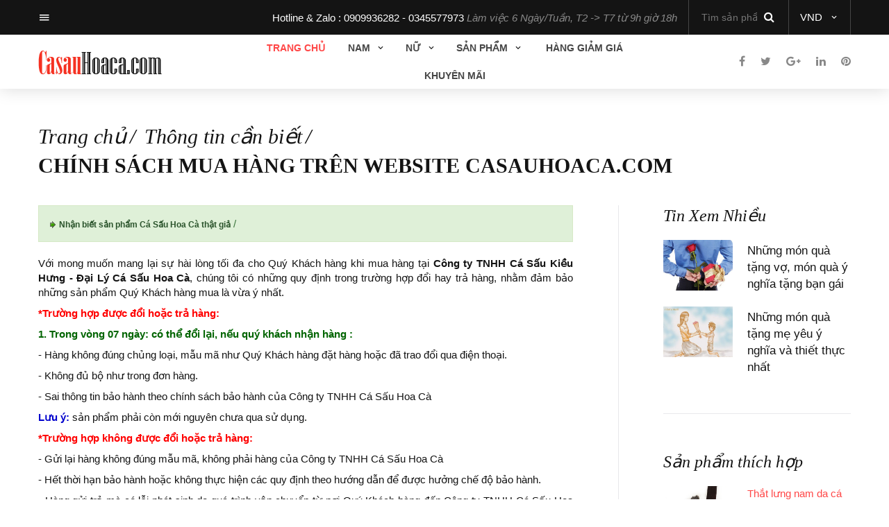

--- FILE ---
content_type: text/html; charset=UTF-8
request_url: https://casauhoaca.com/chinh-sach-mua-hang.htm
body_size: 9203
content:
<!DOCTYPE html>
<html lang="en" class="wide wow-animation">
  <head>
    <!-- Site Title-->
    <title>Chính sách mua hàng trên website casauhoaca.com</title>
    <meta name="google-site-verification" content="jzWJ6oBnl1yTXjJ-REiMI98VY68i6-mzLYFp3UpvQB0" />
    <meta name="format-detection" content="telephone=no">
    <meta name="viewport" content="width=device-width, height=device-height, initial-scale=1.0, maximum-scale=1.0, user-scalable=0">
    <meta http-equiv="X-UA-Compatible" content="IE=Edge">
    <meta http-equiv="Cache-control" content="public">
    <meta charset="utf-8">
    
    <!-- SEO -->
    <meta http-equiv="content-language" content="vi" />
	<meta name="keyword" content="">
	<meta name="description" content="">

    <!-- Facebook Card -->
    <meta property="og:url"           content="https://casauhoaca.com/chinh-sach-mua-hang.htm" />
  	<meta property="og:title"         content="Chính sách mua hàng trên website casauhoaca.com" />
  	<meta property="og:description"   content="" />
  	<meta property="og:image"         content="https://casauhoaca.com/images/page/qui-dinh-doi-tra-san-pham-d58.jpg" />
    <!-- End Facebook Card -->

    <!-- Twitter Card -->
	<meta name="twitter:card" value="summary">
	<meta name="twitter:url" content="https://casauhoaca.com/chinh-sach-mua-hang.htm">
	<meta name="twitter:title" content="Chính sách mua hàng trên website casauhoaca.com">
	<meta name="twitter:description" content="">
	<meta name="twitter:image" content="https://casauhoaca.com/images/page/qui-dinh-doi-tra-san-pham-d58.jpg"/>
	<meta name="twitter:site" content="@CasauhoacaCa">
	<meta name="twitter:creator" content="@CasauhoacaCa">
	<!-- End Twitter Card -->

	<!-- Schema.org markup for Google+ -->
	<meta itemprop="name" content="Chính sách mua hàng trên website casauhoaca.com">
	<meta itemprop="description" content="">
	<meta itemprop="image" content="https://casauhoaca.com/images/page/qui-dinh-doi-tra-san-pham-d58.jpg">

    <link rel="icon" href="https://casauhoaca.com/favicon.ico" type="image/x-icon">
    <!-- Stylesheets-->

    <link rel="stylesheet" href="https://casauhoaca.com/css/page.css">
		<!--[if lt IE 10]>
    <div style="background: #212121; padding: 10px 0; box-shadow: 3px 3px 5px 0 rgba(0,0,0,.3); clear: both; text-align:center; position: relative; z-index:1;"><a href="http://windows.microsoft.com/en-US/internet-explorer/"><img src="https://casauhoaca.com/images/ie8-panel/warning_bar_0000_us.jpg" border="0" height="42" width="820" alt="You are using an outdated browser. For a faster, safer browsing experience, upgrade for free today."></a></div>
    <script src="https://casauhoaca.com/js/html5shiv.min.js"></script>
		<![endif]-->
<!-- Đánh dấu JSON-LD được tạo bởi Trình trợ giúp đánh dấu dữ liệu có cấu trúc của Google. -->
<script type="application/ld+json">{"@context":"https://schema.org","@type":"Organization","name":"Cá Sấu Hoa Cà","url":"https://casauhoaca.com","logo":{"@type":"ImageObject","url":"https://casauhoaca.com/images/logo-casauhoaca.png","width":313,"height":60},"sameAs":["https://twitter.com/casauhoaca","https://plus.google.com/communities/107592470577549370840","https://www.pinterest.com/casauhoaca/","https://www.ok.ru/casauhoaca","https://www.facebook.com/casauvietnam/","https://www.scoop.it/t/casauhoaca","https://www.flickr.com/people/casauhoaca/","https://www.linkedin.com/company/casauhoaca"]}</script>
<script type="application/ld+json">{"@context":"https://schema.org","@type":"WebSite","name":"Cá Sấu Hoa Cà","url":"https://casauhoaca.com"}</script>
<script type="application/ld+json">{
  "@context" : "http://schema.org",
  "@type" : "Article",
  "mainEntityOfPage":{"@type":"WebPage","@id":"https://casauhoaca.com/chinh-sach-mua-hang.htm"},
  "headline":"Chính sách mua hàng trên website casauhoaca.com",
  "datePublished" : "2018-09-18",
  "dateModified"  : "2025-05-26 01:55:32",
  "image":{"@type":"ImageObject","url":"https://casauhoaca.com/images/page/qui-dinh-doi-tra-san-pham-d58.jpg","width":370,"height":270},
  "author" : {"@type" : "Person","name" : "Cá Sấu Hoa Cà"},
  "articleSection" : "Thông tin cần biết",
  "articleBody" : "",
  "url" : "https://casauhoaca.com/chinh-sach-mua-hang.htm",
  "publisher" : {
    "@type" : "Organization",
    "name" : "Cá Sấu Hoa Cà",
	"logo":{"@type":"ImageObject","url":"https://casauhoaca.com/images/logo-casauhoaca.png","width":313,"height":60}
  },
  "aggregateRating" : {
    "@type" : "AggregateRating",
    "ratingValue" : "4,9",
    "ratingCount" : "7"
  }
}</script>
<!-- Global site tag (gtag.js) - Google Analytics -->
<script async src="https://www.googletagmanager.com/gtag/js?id=UA-116289455-1"></script>
<script>
  window.dataLayer = window.dataLayer || [];
  function gtag(){dataLayer.push(arguments);}
  gtag('js', new Date());
  gtag('config', 'UA-116289455-1');
  gtag('config', 'AW-965136707');
</script>

<!-- Đoạn này host line -->
<script>
document.addEventListener("DOMContentLoaded", function(event) {
  jQuery('#hotline-1').on('click', function() {
   gtag('event', 'conversion', {'send_to': 'AW-965136707/bZcjCM_V6ZYBEMOim8wD'});
  });
});

</script>
<a href="tel:0909936282" id="hotline-1"><img alt="Gọi: 0909936282" src="https://casauhoaca.com/templates/default/images/call.png"></a>
<a href="sms:0909936282" id="icon-sms"><img alt="Nhắn tin: 0909936282" src="https://casauhoaca.com/templates/default/images/sms.png"></a>
<a href="http://zalo.me/0909936282" id="icon-zalo" target="_blank"><img alt="Nhắn tin qua zalo với Cá Sấu Hoa Cà" src="https://casauhoaca.com/templates/default/images/zalo.png"></a>
<a href="https://www.messenger.com/t/casauvietnam" id="icon-face" target="_blank"><img alt="Nhắn tin qua facebook với Cá Sấu Hoa Cà" src="https://casauhoaca.com/templates/default/images/face.png"></a>

<style>
#hotline-1 {
  display: block;
    position: fixed;
    bottom: 4px;
    left: 5px;
    font-size: 18px;
    color: white;
    padding: 1px 7px;
    border-radius: 4px;
    z-index: 100;
}
#icon-sms {
  display: block;
    position: fixed;
    bottom: 4px;
    left: 60px;
    font-size: 18px;
    color: white;
    padding: 1px 7px;
    border-radius: 4px;
    z-index: 100;
}
#icon-zalo {
  display: block;
    position: fixed;
    bottom: 4px;
    left: 115px;
    font-size: 18px;
    color: white;
    padding: 1px 7px;
    border-radius: 4px;
    z-index: 100;
}
#icon-face {
  display: block;
    position: fixed;
    bottom: 4px;
    right: 5px;
    font-size: 18px;
    color: white;
    padding: 1px 7px;
    border-radius: 4px;
    z-index: 100;
}
@media only screen and (min-width: 600px) {
  #hotline-1 {
    display: none;
  }
  #icon-sms {
    display: none;
  }
  #icon-zalo {
    display: none;
  }
  #icon-face {
    display: none;
  }
}
</style>

<!-- Facebook Pixel Code -->
<script>
  !function(f,b,e,v,n,t,s)
  {if(f.fbq)return;n=f.fbq=function(){n.callMethod?
  n.callMethod.apply(n,arguments):n.queue.push(arguments)};
  if(!f._fbq)f._fbq=n;n.push=n;n.loaded=!0;n.version='2.0';
  n.queue=[];t=b.createElement(e);t.async=!0;
  t.src=v;s=b.getElementsByTagName(e)[0];
  s.parentNode.insertBefore(t,s)}(window, document,'script',
  'https://connect.facebook.net/en_US/fbevents.js');
  fbq('init', '614048132069583');
  fbq('track', 'PageView');
</script>
<noscript><img height="1" width="1" style="display:none"
  src="https://www.facebook.com/tr?id=614048132069583&ev=PageView&noscript=1"
/></noscript>
<!-- End Facebook Pixel Code -->

<!-- Google Tag Manager -->
<script>(function(w,d,s,l,i){w[l]=w[l]||[];w[l].push({'gtm.start':
new Date().getTime(),event:'gtm.js'});var f=d.getElementsByTagName(s)[0],
j=d.createElement(s),dl=l!='dataLayer'?'&l='+l:'';j.async=true;j.src=
'https://www.googletagmanager.com/gtm.js?id='+i+dl;f.parentNode.insertBefore(j,f);
})(window,document,'script','dataLayer','GTM-NVP3JSX');</script>
<!-- End Google Tag Manager -->

  </head>
  <body>
  <!-- Google Tag Manager (noscript) -->
<noscript><iframe src="https://www.googletagmanager.com/ns.html?id=GTM-NVP3JSX"
height="0" width="0" style="display:none;visibility:hidden"></iframe></noscript>
<!-- End Google Tag Manager (noscript) -->
    <!-- Page-->
    <div class="page text-center">
      <!-- Page Header-->
<header class="page-header">
        <!-- RD Navbar-->
        <div class="rd-navbar-wrap">
          <nav data-layout="rd-navbar-fixed" data-sm-layout="rd-navbar-fullwidth" data-lg-layout="rd-navbar-static" class="rd-navbar" data-stick-up-offset="50" data-md-layout="rd-navbar-fullwidth">
            <div class="rd-navbar-toppanel context-dark">
              <div class="rd-navbar-toppanel-inner">
                <div class="rd-navbar-toppanel-submenu"><a href="#" data-rd-navbar-toggle=".rd-navbar-toppanel-submenu" class="rd-navbar-toppanel-submenu-toggle"></a>
                  <ul>
                    <li><a href="https://casauhoaca.com/cao-ca-sau.htm">Cao cá sấu</a></li>
                    <li><a href="https://casauhoaca.com/trai-ca-sau.htm">Trại cá sấu</a></li>
                    <li><a href="https://casauhoaca.com/tu-van-khach-hang.htm">Tư vấn khách hàng</a></li>
                    <li><a href="https://casauhoaca.com/kim-cuong-tuoi-dep.htm">Trung tâm Kim Cương Tươi Đẹp</a></li>
                    <li><a href="https://casauhoaca.com/blog.htm">Blog</a></li>
                  </ul>
                </div>
                <div class="rd-navbar-toppanel-wrapper">
                  <div class="rd-navbar-contact-info">
                    <p>Hotline & Zalo : <a class='text-white' href='callto:#'>0909936282 - 0345577973</a><span class='text-muted text-italic'> Làm việc 6 Ngày/Tuần, T2 -> T7 từ 9h giờ 18h</span></p>
                  </div>
                  <div class="rd-navbar-toppanel-search">
                    <!-- RD Navbar Search-->
                    <div class="rd-navbar-search-wrap">
                      <div class="rd-navbar-search">
                        <form action="https://casauhoaca.com/index.php" method="GET" class="rd-navbar-search-form" onsubmit="doSearch()" name="searchForm">
						  <input type="hidden" name="mode" id="mode" value="searchsp">
                          <label class="rd-navbar-search-form-input">
                            <input type="text" name="keyword" placeholder="Tìm sản phẩm..." autocomplete="off">
                          </label>
                          <button type="button" onClick="doSearch()" class="rd-navbar-search-form-submit"></button>
                          <div data-rd-navbar-toggle=".rd-navbar-search" class="rd-navbar-search-toggle"></div>
                        </form><script>function doSearch1()
{
	if (document.searchForm.keyword.value.length<1) {
		alert("Nhập nội dung cần tìm");
		document.searchForm.keyword.focus();
		window.history.back();
	}


	//if (document.bookForm.txtCaptcha.value=='' || document.bookForm.txtCaptcha.value.length!=5){
		//alert("Nhập chính xác mã an toàn ");
		//document.bookForm.txtCaptcha.focus();
		//return false;
	//}
	//document.bookForm.submit();
	//return;
}
function doSearch()
{
	str = document.searchForm.keyword.value;
	if (str.length<1) {
		alert("Nhập thông tin sản phẩm cần tìm");
		document.searchForm.keyword.focus();
		return false;
	}else{
		res = str.replace(/ /g, "+");
		document.location='https://casauhoaca.com/tim-'+res+'.htm'
	}
}</script><span class="rd-navbar-live-search-results"></span>
                      </div>
                    </div>
                  </div>
                  <div class="rd-navbar-currency"><a data-rd-navbar-toggle=".rd-navbar-currency" href="#">VND</a>
                    <ul>
                      <li><a href="#" class="text-primary" rel=nofollow>VND</a></li>
                      <li><a href="#" rel=nofollow>USD</a></li>
                    </ul>
                  </div>
                </div>
              </div>
            </div>
            <div class="rd-navbar-inner">
              <!-- RD Navbar Panel-->
              <div class="rd-navbar-panel">
                <!-- RD Navbar Toggle-->
                <button data-rd-navbar-toggle=".rd-navbar-nav-wrap" class="rd-navbar-toggle"><span></span></button>
                <!-- RD Navbar Brand-->
                <div class="rd-navbar-brand"><a href="https://casauhoaca.com" class="brand-name"><img alt="Cá sấu Hoa Cà" src="https://casauhoaca.com/templates/default/images/logo.png"></a></div>
                <div class="rd-navbar-elements-wrap text-right">
                  <ul class="rd-navbar-socials elements-group-18 reveal-inline-block text-middle">
                    <li><a rel="nofollow" href="https://www.facebook.com/casauvietnam" target="_blank" class="text-gray icon icon-xs fa-facebook"></a></li>
                    <li><a rel="nofollow" href="https://twitter.com/CasauhoacaCa" target="_blank" class="text-gray icon icon-xs fa-twitter"></a></li>
                    <li><a rel="nofollow" href="https://plus.google.com/communities/107592470577549370840" target="_blank" class="text-gray icon icon-xs fa-google-plus"></a></li>
                    <li><a rel="nofollow" href="https://www.linkedin.com/company/casauhoaca" class="text-gray icon icon-xs fa-linkedin" target="_blank"></a></li>
                    <li><a rel="nofollow" href="https://www.pinterest.com/casauhoaca" class="text-gray icon icon-xs fa-pinterest" target="_blank"></a></li>
                  </ul>
                </div>
              </div>
              <div class="rd-navbar-nav-wrap">
                <!-- RD Navbar Nav-->
                <ul class="rd-navbar-nav">
                  <li class="active"><a href="https://casauhoaca.com">Trang chủ</a></li>
                  <li><a href="#">Nam</a>
                  	<ul class="rd-navbar-dropdown">
                      <li><a href="#">Bóp nam</a>
                        <ul class="rd-navbar-dropdown">
                          <li><a href="https://casauhoaca.com/bop-da-ca-sau.htm">Bóp da cá sấu</a></li>
                          <li><a href="https://casauhoaca.com/bop-da-da-dieu.htm">Bóp da đà điểu</a></li>
                        </ul>
                      </li>
                      <li><a href="#">Dây nịt nam</a>
                        <ul class="rd-navbar-dropdown">
                          <li><a href="https://casauhoaca.com/that-lung-da-ca-sau.htm">Thắt lưng da cá sấu</a></li>
                          <li><a href="https://casauhoaca.com/that-lung-da-da-dieu.htm">Thắt lưng da đà điểu</a></li>
                        </ul>
                      </li>
                      <li><a href="#">Túi xách nam</a>
                        <ul class="rd-navbar-dropdown">
                          <li><a href="https://casauhoaca.com/tui-xach-nam-da-ca-sau.htm">Túi xách nam da cá sấu</a></li>
                        </ul>
                      </li>
                      <li><a href="https://casauhoaca.com/day-dong-ho.htm">Dây đồng hồ</a></li>
                      <li><a href="https://casauhoaca.com/giay-da-ca-sau.htm">Giày da</a></li>
                      <li><a href="https://casauhoaca.com/bao-da-dien-thoai.htm">Bao da điện thoại</a></li>
                      <li><a href="https://casauhoaca.com/moc-khoa.htm">Móc khóa</a></li>
                      <li><a href="https://casauhoaca.com/hop-namecard.htm">Hộp namacard</a></li>
                      <li><a href="https://casauhoaca.com/phu-kien.htm">Phụ kiện</a></li>

                      <li><a href="https://casauhoaca.com/dat-hang-theo-yeu-cau.htm">Đặt hàng theo yêu cầu</a></li>
                    </ul>
                  <li><a href="#">Nữ</a>
                  	<ul class="rd-navbar-dropdown">
                      <li><a href="#">Ví nữ</a>
                        <ul class="rd-navbar-dropdown">
                          <li><a href="https://casauhoaca.com/vi-nu-ca-sau.htm">Ví nữ da cá sấu</a></li>
                        </ul>
                      </li>
                      <li><a href="#">Thắt lưng nữ</a>
                        <ul class="rd-navbar-dropdown">
                          <li><a href="https://casauhoaca.com/that-lung-nu-da-ca-sau.htm">Thắt lưng nữ da cá sấu</a></li>
                        </ul>
                      </li>
                      <li><a href="#">Túi xách nữ</a>
                        <ul class="rd-navbar-dropdown">
                          <li><a href="https://casauhoaca.com/tui-xach-da-ca-sau.htm">Túi xách da cá sấu</a></li>
                          <li><a href="https://casauhoaca.com/bop-dam.htm">Bóp đầm</a></li>
                          <li><a href="https://casauhoaca.com/balo-da-ca-sau.htm">Balo cá sấu</a></li>
                        </ul>
                      </li>
                      <li><a href="https://casauhoaca.com/day-dong-ho.htm">Dây đồng hồ</a></li>
                      <li><a href="https://casauhoaca.com/bao-da-dien-thoai.htm">Bao da điện thoại</a></li>
                      <li><a href="https://casauhoaca.com/moc-khoa.htm">Móc khóa</a></li>
                      <li><a href="https://casauhoaca.com/hop-namecard.htm">Hộp namacard</a></li>
                      <li><a href="https://casauhoaca.com/phu-kien.htm">Phụ kiện</a></li>
                                            <li><a href="https://casauhoaca.com/dat-hang-theo-yeu-cau.htm">Đặt hàng theo yêu cầu</a></li>
                    </ul>
                  <li><a href="#">Sản phẩm</a>
                    <!-- RD Navbar Dropdown-->
                    <ul class="rd-navbar-dropdown">
                      <li><a href="#">Ví nữ</a>
                        <ul class="rd-navbar-dropdown">
                          <li><a href="https://casauhoaca.com/vi-nu-ca-sau.htm">Ví nữ da cá sấu</a></li>
                        </ul>
                      </li>
                      <li><a href="#">Bóp nam</a>
                        <ul class="rd-navbar-dropdown">
                          <li><a href="https://casauhoaca.com/bop-da-ca-sau.htm">Bóp da cá sấu</a></li>
                          <li><a href="https://casauhoaca.com/bop-da-da-dieu.htm">Bóp da đà điểu</a></li>
                        </ul>
                      </li>
                      <li><a href="#">Thắt lưng nữ</a>
                        <ul class="rd-navbar-dropdown">
                          <li><a href="https://casauhoaca.com/that-lung-nu-da-ca-sau.htm">Thắt lưng nữ da cá sấu</a></li>
                        </ul>
                      </li>
                      <li><a href="#">Dây nịt nam</a>
                        <ul class="rd-navbar-dropdown">
                          <li><a href="https://casauhoaca.com/that-lung-da-ca-sau.htm">Thắt lưng da cá sấu</a></li>
                          <li><a href="https://casauhoaca.com/that-lung-da-da-dieu.htm">Thắt lưng da đà điểu</a></li>
                        </ul>
                      </li>
                      <li><a href="#">Túi xách nữ</a>
                        <ul class="rd-navbar-dropdown">
                          <li><a href="https://casauhoaca.com/tui-xach-da-ca-sau.htm">Túi xách da cá sấu</a></li>
                          <li><a href="https://casauhoaca.com/bop-dam.htm">Bóp đầm</a></li>
                          <li><a href="https://casauhoaca.com/balo-da-ca-sau.htm">Balo cá sấu</a></li>
                        </ul>
                      </li>
                      <li><a href="#">Túi xách nam</a>
                        <ul class="rd-navbar-dropdown">
                          <li><a href="https://casauhoaca.com/tui-xach-nam-da-ca-sau.htm">Túi xách nam da cá sấu</a></li>
                        </ul>
                      </li>
                      <li><a href="https://casauhoaca.com/day-dong-ho.htm">Dây đồng hồ</a></li>
                      <li><a href="https://casauhoaca.com/giay-da-ca-sau.htm">Giày da</a></li>
                      <li><a href="https://casauhoaca.com/bao-da-dien-thoai.htm">Bao da điện thoại</a></li>
                      <li><a href="https://casauhoaca.com/moc-khoa.htm">Móc khóa</a></li>
                      <li><a href="https://casauhoaca.com/hop-namecard.htm">Hộp namacard</a></li>
                      <li><a href="https://casauhoaca.com/phu-kien.htm">Phụ kiện</a></li>
                      <li><a href="https://casauhoaca.com/thuoc-bo-ca-sau.htm">Thuốc bỗ cá sấu</a></li>

                      <li><a href="https://casauhoaca.com/dat-hang-theo-yeu-cau.htm">Đặt hàng theo yêu cầu</a></li>
                    </ul>
                  </li>
                  <li><a href="https://casauhoaca.com/hang-giam-gia.htm">Hàng giảm giá</a></li>
                  <li><a href="https://casauhoaca.com/hang-khuyen-mai.htm">Khuyên mãi</a></li>
                </ul>
              </div>
            </div>
          </nav>
        </div>
      </header>
      <!-- Page Content-->
      <!-- Page Content-->
<style>
	#icon_mucluc {
  		display: block;
    	position: fixed;
    	top: 50%;
    	right: 5px;
    	font-size: 18px;
    	color: white;
    	padding: 1px 7px;
		border-radius: 4px;
    	z-index: 100;
	}
	#collapseMucLuc {
    	position: fixed;
    	top: 20%;
    	right: 56px;
		font-size: 13px;
    	color: #000;
    	padding: 10px;
		font-weight:bold;
		border-radius: 4px;
    	z-index: 100;
		text-align:left;
		background-color:#CCC;
	}
	#collapseMucLuc a{
		color:#000;
	}
	@media only screen and (min-width: 600px) {
  		#icon_mucluc {
    		display: none;
  		}
		#collapseMucLuc {
    		display: none;
  		}
	}
</style>
<link rel="stylesheet" href="https://casauhoaca.com/css/responsive_video.css">
<main class="page-content">
        <div class="shell">
          <div>
            <ol class="breadcrumb">
              <li class="text-italic text-light"><a href="https://casauhoaca.com">Trang chủ</a></li>
              <li class="text-italic text-light"><a href="https://casauhoaca.com/thong-tin-can-biet.htm">Thông tin cần biết</a></li>
			  <li class="active text-bold text-normal">Chính sách mua hàng trên website Casauhoaca.com</li>
            </ol>
          </div>
        </div>
        <div class="shell section-bottom-60">
          <div class="range">
            <div class="cell-md-8 text-xs-left">
              <div class="alert alert-success text-left"> <img alt="Xem ngay" src="https://casauhoaca.com/templates/default/images/arrow-single-right-green.png">
               <span class="small"><a href="https://casauhoaca.com/nhan-biet-ca-sau-hoa-ca.htm" class="alert-link" rel="nofollow" target="_blank">Nhận biết sản phẩm Cá Sấu Hoa Cà thật giả</a></span> /
               </div>
               
              <p style="text-align: justify;">
	Với mong muốn mang lại sự hài lòng tối đa cho Quý Khách hàng khi mua hàng tại <strong>Công ty TNHH Cá Sấu Kiều Hưng - Đại Lý Cá Sấu Hoa Cà</strong>, chúng tôi có những quy định trong trường hợp đổi hay trả hàng, nhằm đảm bảo những sản phẩm Quý Khách hàng mua là vừa ý nhất.</p>
<p style="text-align: justify;">
	<span style="color:#ff0000;"><strong>*Trường hợp được đổi hoặc trả hàng:</strong></span></p>
<p style="text-align: justify;">
	<span style="color:#006400;"><strong>1. Trong vòng 07 ngày: có thể đổi lại, nếu quý khách nhận hàng :</strong></span></p>
<p style="text-align: justify;">
	- Hàng không đúng chủng loại, mẫu mã như Quý Khách hàng đặt hàng hoặc đã trao đổi qua điện thoại.</p>
<p style="text-align: justify;">
	- Không đủ bộ như trong đơn hàng.</p>
<p style="text-align: justify;">
	- Sai thông tin bảo hành theo chính sách bảo hành của Công ty TNHH Cá Sấu Hoa Cà</p>
<p style="text-align: justify;">
	<span style="color:#0000cd;"><strong>Lưu ý: </strong></span>sản phẩm phải còn mới nguyên chưa qua sử dụng.</p>
<p style="text-align: justify;">
	<span style="color:#ff0000;"><strong>*Trường hợp không được đổi hoặc trả hàng:</strong></span></p>
<p style="text-align: justify;">
	- Gửi lại hàng không đúng mẫu mã, không phải hàng của Công ty TNHH Cá Sấu Hoa Cà</p>
<p style="text-align: justify;">
	- Hết thời hạn bảo hành hoặc không thực hiện các quy định theo hướng dẫn để được hưởng chế độ bảo hành.</p>
<p style="text-align: justify;">
	- Hàng gửi trả mà có lỗi phát sinh do quá trình vận chuyển từ nơi Quý Khách hàng đến Công ty TNHH Cá Sấu Hoa Cà hoặc Đại Lí Kiều Hưng</p>
<p style="text-align: justify;">
	<span style="color:#006400;"><strong>2. Trong thời gian 3 năm: sản phẩm được bảo hành, sửa chữa miễn phí những hư hỏng do kỹ thuật sản xuất.</strong></span></p>
<p style="text-align: justify;">
	<span style="color:#0000cd;"><strong>Lưu ý:</strong></span></p>
<p style="text-align: justify;">
	– Chỉ áp dụng các dòng sản phẩm được đổi trả trong nội dung Công Ty như: <strong><em>bóp da cá sấu, thắt lưng cá sấu, ví nữ cá sấu, bóp đầm cá sấu, túi xách da cá sấu, bao điện thoại, namecard</em></strong>. Các sản phẩm còn lại sẽ không được đổi trả, nên Quí khách nên xem kỹ trước khi mua hàng.</p>
<p style="text-align: justify;">
	<br />
	– Sản phẩm có thể không được bảo hành trong những trường hợp màu sắc của da thay đổi do bị ẩm ướt, tiếp xúc trực tiếp với hóa chất, mồ hôi, ánh nắng hoặc khí nóng.</p>
<p style="text-align: justify;">
	– Không áp dụng chính sách bảo hành đối với những sản phẩm thanh lý giảm giá.</p>
<p style="text-align: justify;">
	– <span style="color:#000000;">Với các dòng sản phẩm phụ kiện nhỏ lẻ như<strong><em> móc khóa, dây da đồng hồ, đầu khóa, kẹp tiền Quí khách vui lòng thanh toán chuyển khoản trước khi giao hàng chuyển phát.</em></strong></span></p>
<p style="text-align: justify;">
	<br />
	<strong style="color: rgb(255, 0, 0);">*Cam kết chất lượng:</strong></p>
<p style="text-align: justify;">
	- Để giữ uy tín với Quý Khách hàng và cho Đại Lí Kiều Hưng thuộc Cá Sấu Hoa Cà, chúng tôi cam kết tất cả hàng hóa đều là hàng thật, chính hãng và mới 100%. Nếu trong quá trình mua hàng hoặc sử dụng, Quý Khách hàng có thể chứng minh hàng mua từ công ty chúng tôi là hàng giả, chúng tôi thu hồi và hoàn trả 100% số tiền đã mua trước đó</p>
<p style="text-align: justify;">
	- Công ty TNHH Cá Sấu Kiều Hưng -Đại Lí Kiều Hưng không chịu trách nhiệm nếu hàng bị mất hay hư hỏng trong quá trình vận chuyển từ nơi Quý Khách hàng đến công ty chúng tôi.&nbsp;</p>
<p style="text-align: justify;">
	- Để tránh rủi ro, xin Quý Khách hàng vui lòng kiểm tra thật kỹ sản phẩm trước khi ký nhận, Đại Lí Kiều Hưng sẽ không chịu trách nhiệm với những sai lệch về sản phẩm một khi Quý khách đã ký nhận.</p>
<p style="text-align: justify;">
	Đại Lí Kiều Hưng rất mong tiếp tục nhận được sự ủng hộ và góp ý của Quý khách hàng để chúng tôi ngày càng hoàn thiện dịch vụ cũng như chất lượng sản phẩm nhằm mang đến sự hài lòng tốt nhất cho Quý Khách hàng.<br />
	&nbsp;</p>
<p style="text-align: justify;">
	<strong>XEM THÊM CÁCH THỨC MUA HÀNG TRÊN WEBSITE:</strong></p>
<p style="text-align: justify;">
	Quý khách có thể mua sản phẩm thời trang phụ kiện cao cấp tại Cá Sấu Hoa Cà bằng các cách dưới đây :</p>
<p style="text-align: center;">
	<img alt="chính sách mua hàng" class="img-responsive center-block img-rounded" src="https://casauhoaca.com/images/2019/t09/quy-dinh-va-hinh-thuc-thanh-toan.jpg" style="width: 720px; " title="chính sách mua hàng" /></p>
<p style="text-align: justify;">
	<span style="color:#006400;"><strong>1) Tham khảo mẫu mã và thanh toán trực tiếp tại Showroom - ĐC: 992 Trường Sa, Phường 12, Quận 03, Tp.hcm</strong></span></p>
<p style="text-align: justify;">
	Hoặc vui lòng xem Danh sách hệ thống Đại Lý bán sản phẩm Hoa Cà tại đây :&nbsp;<a href="https://casauhoaca.com/that-lung-da-ca-sau-mua-o-dau.htm">https://casauhoaca.com/that-lung-da-ca-sau-mua-o-dau.htm</a></p>
<p style="text-align: justify;">
	<span style="color:#006400;"><strong>2) Tham khảo mẫu mã sản phẩm trên website và đặt hàng qua điện thoại hoặc email.</strong></span></p>
<p style="text-align: justify;">
	– Đặt hàng theo Hotline/Zalo: 0909936282 ( trong giờ hành chánh từ thứ 2 đến thứ 7)</p>
<p style="text-align: justify;">
	– Đặt hàng qua email : casauhoaca.com@gmail.com</p>
<p style="text-align: justify;">
	<span style="color:#006400;"><strong>3) Tham khảo mẫu mã và đặt hàng trực tiếp trên website, vui lòng điền đầy đủ thông tin để thuận tiện trong giao dịch.</strong></span></p>
<p style="text-align: justify;">
	– Bước 1 : Chọn sản phẩm và số lượng cần mua ===&gt; nhấn ĐẶT HÀNG</p>
<p style="text-align: justify;">
	– Bước 2 : Điền thông tin, nội dung chính xác vào&nbsp; mục&quot; Thông tin người mua hàng&quot;</p>
<p style="text-align: justify;">
	– Bước 3 : Sau đó nhấn nút &quot; ĐẶT HÀNG&quot;</p>
<p style="text-align: justify;">
	– Bước 4 : Tiếp theo, nhân viên sẽ điện thoại liên hệ trao đổi, xác minh trước khi giao hàng.</p>
<p style="text-align: justify;">
	<span style="color:#006400;"><strong>4) Các dịch vụ liên kết giao hàng chuyển phát nhanh : Viettell, Ahamove</strong></span></p>
<p style="text-align: justify;">
	Đối với khách hàng có nhu cầu đặt riêng các mẫu mã không có trên website, vui lòng liên hệ Hotline : 0909.936.282</p>
<p style="text-align: justify;">
	Theo casauhoaca.com</p>

            </div>

<div class="cell-md-3 cell-md-preffix-1 sidebar sidebar-right text-md-left">
              <div class="range">
                <div class="cell-md-12 cell-sm-6 offset-top-45 offset-md-top-0 text-left">
                  <h4>Tin Xem Nhiều</h4>
                  <div class="offset-top-20 unit unit-horizontal unit-spacing-21">
                    <div class="unit-left"><a href="https://casauhoaca.com/qua-tang-me-vo-ban-gai-ngay-08-03-thich-nhat-nam-nay.htm"><img alt="Những món quà tặng vợ, món quà ý nghĩa tặng bạn gái" src="https://casauhoaca.com/images/page/qua-tang-8-3-807.jpg" width="100"></a></div>
                    <div class="unit-body">
                      <div class="big offset-top-4"><a href="https://casauhoaca.com/qua-tang-me-vo-ban-gai-ngay-08-03-thich-nhat-nam-nay.htm" class="text-base">Những món quà tặng vợ, món quà ý nghĩa tặng bạn gái</a></div>
                    </div>
                  </div>
                  <div class="offset-top-20 unit unit-horizontal unit-spacing-21">
                    <div class="unit-left"><a href="https://casauhoaca.com/qua-tang-me-y-nghia-nhat-hay-nhat-hien-nay.htm"><img alt="Top 10+ món quà tặng mẹ yêu ý nghĩa thiết thực nhất năm nay" src="https://casauhoaca.com/images/page/mon-qua-tang-me-yeu-b68.jpg" width="100"></a></div>
                    <div class="unit-body">
                      <div class="big offset-top-4"><a href="https://casauhoaca.com/qua-tang-me-y-nghia-nhat-hay-nhat-hien-nay.htm" class="text-base">Những món quà tặng mẹ yêu ý nghĩa và thiết thực nhất</a></div>
                    </div>
                  </div>
                  <hr class="divider divider-offset-lg divider-gray veil reveal-md-block">
                </div>
                <div class="cell-md-12 cell-sm-6 offset-top-45 offset-md-top-0 text-left">
                  <h4>Sản phẩm thích hợp</h4>
                  <div class="offset-top-20 unit unit-horizontal unit-spacing-21">
                    <div class="unit-left"><a href="https://casauhoaca.com/that-lung-da-ca-sau-da-gai-3191-7799.htm"><img alt="Dây nịt cá sấu da gai bản 4F - 3191" src="https://casauhoaca.com/images/product/that-lung-gai-nau-3191-s-534.jpg" width="100" height="137"></a></div>
                    <div class="unit-body">
                      <div class="p"><a href='https://casauhoaca.com/that-lung-nam-da-ca-sau.htm'>Thắt lưng nam da cá sấu</a></div>
                      <div class="big offset-top-4"><a href="https://casauhoaca.com/that-lung-da-ca-sau-da-gai-3191-7799.htm" class="text-base">Dây nịt cá sấu da gai bản 4F - 3191</a></div>
                      <div class="offset-top-4">
                        <div class="product-price text-bold">2.349.000₫</div>
                      </div>
                    </div>
                  </div>
                  <div class="offset-top-20 unit unit-horizontal unit-spacing-21">
                    <div class="unit-left"><a href="https://casauhoaca.com/vien-diamond-bone-gold.htm"><img alt="Viên Diamond Bone Gold 120 viên" src="https://casauhoaca.com/images/product/vien-diamond-bone-gold-120-vien-s-140.jpg" width="100" height="137"></a></div>
                    <div class="unit-body">
                      <div class="p"><a href='https://casauhoaca.com/thuoc-bo-ca-sau.htm'>Thuốc Bổ Cá Sấu</a></div>
                      <div class="big offset-top-4"><a href="https://casauhoaca.com/vien-diamond-bone-gold.htm" class="text-base">Viên Diamond Bone Gold 120 viên</a></div>
                      <div class="offset-top-4">
                        <div class="product-price text-bold">1.300.000₫</div>
                      </div>
                    </div>
                  </div>
                  <div class="offset-top-20 unit unit-horizontal unit-spacing-21">
                    <div class="unit-left"><a href="https://casauhoaca.com/day-da-dong-ho-ca-sau-hoa-ca-da-bung-20mm-2075-6908.htm"><img alt="Dây đồng hồ da cá sấu đầu 20mm, khoá 18mm - 2075" src="https://casauhoaca.com/images/product/day-da-dong-ho-ca-sau-da-bung-cao-cap-2075-s-979.jpg" width="100" height="137"></a></div>
                    <div class="unit-body">
                      <div class="p"><a href='https://casauhoaca.com/day-dong-ho.htm'>Dây Đồng Hồ</a></div>
                      <div class="big offset-top-4"><a href="https://casauhoaca.com/day-da-dong-ho-ca-sau-hoa-ca-da-bung-20mm-2075-6908.htm" class="text-base">Dây đồng hồ da cá sấu đầu 20mm, khoá 18mm - 2075</a></div>
                      <div class="offset-top-4">
                        <div class="product-price text-bold">499.000₫</div>
                      </div>
                    </div>
                  </div>
                  <hr class="divider divider-offset-lg divider-gray veil reveal-md-block">
                </div>
                <div class="cell-md-12 offset-top-45 cell-md-push-9">
                  <h4>Facebook</h4>
                  <div id="fb-root" class="fullwidth offset-top-20">
                    <div class="fb-root fb-widget">
                      <!-- Facebook Feed-->
                      <div class="fb-page-responsive">
                        <div data-href="https://www.facebook.com/casauvietnam" data-tabs="timeline" data-height="350" data-small-header="false" data-adapt-container-width="true" data-hide-cover="false" data-show-facepile="true" class="fb-page">
                          <div class="fb-xfbml-parse-ignore">
                            <blockquote cite="https://www.facebook.com/casauvietnam"><a href="https://www.facebook.com/casauvietnam">Cá Sấu Hoa Cà</a></blockquote>
                          </div>
                        </div>
                      </div>
                    </div>
                  </div>
                </div>
              </div>
              <div class="rd-mailform-validate"></div>
            </div>
          </div>
        </div>
      </main>
      <!-- Page Footer-->
<footer class="page-footer context-dark section-60">
  <div class="shell"><a href="https://casauhoaca.com" class="brand"><img alt="Cá sấu Hoa Cà" src="https://casauhoaca.com/templates/default/images/logo-light.png" width="163" height="41" class="reveal-inline-block img-responsive"></a>
    <p>Chỉ những người xuất sắc mới tạo nên được những sản phẩm xuất sắc.<br />Chỉ những sản phẩm xuất sắc mới phục vụ được những người xuất sắc.</p>
    <ul class="elements-group-20 offset-top-20">
      <li><a rel="nofollow" href="https://www.facebook.com/casauvietnam" target="_blank" class="icon icon-xs icon-white fa-facebook"></a></li>
      <li><a rel="nofollow" href="https://twitter.com/CasauhoacaCa" target="_blank" class="icon icon-xs icon-white fa-twitter"></a></li>
      <li><a rel="nofollow" href="https://plus.google.com/communities/107592470577549370840" target="_blank" class="icon icon-xs icon-white fa-google-plus"></a></li>
      <li><a rel="nofollow" href="https://www.linkedin.com/company/casauhoaca" target="_blank" class="icon icon-xs icon-white fa-linkedin"></a></li>
      <li><a rel="nofollow" href="https://www.pinterest.com/casauhoaca" target="_blank" class="icon icon-xs icon-white fa-pinterest"></a></li>
    </ul>
    <a rel="nofollow" href="//www.dmca.com/Protection/Status.aspx?ID=ab27a611-dc4e-43fd-879f-2982ed498027" title="DMCA.com Protection Status" class="dmca-badge"> <img src="https://casauhoaca.com/images/DMCA_badge_grn_60w.png" alt="DMCA.com Protection Status"> </a> <script src="//images.dmca.com/Badges/DMCABadgeHelper.min.js"> </script>
    <p class="offset-top-20 text-muted"><span class='text-bold'>Cá Sấu Hoa Cà đại lý Kiều Hưng</span> 2010 - 2025 | <a href='https://casauhoaca.com/chinh-sach-mua-hang.htm' rel=nofollow>Chính sách mua hàng</a> | <a href="https://casauhoaca.com/tu-van-khach-hang.htm" rel=nofollow>Tư vấn khách hàng</a> | <a href="https://casauhoaca.com/thong-tin-can-biet.htm" rel=nofollow>Thông tin cần biết</a> | <a href='https://casauhoaca.com/tuyen-dung.htm' rel=nofollow>Tuyển dụng</a> | <a href='https://casauhoaca.com/lien-he.htm' rel=nofollow>Liên hệ</a></p>
		<p class="offset-top-20 text-muted">Địa chỉ : 992 Trường Sa, Phường Nhiêu Lộc, TP.HCM, Việt Nam - Điện thoại : <a>0909936282</a> - <a>0345577973</a></p>
    <p>Bản quyền thuộc công ty TNHH Cá Sấu Kiều Hưng</p>
    <p>Địa chỉ: 88/4 Thống Nhất 2, Xuân Thới Sơn, Hóc Môn. Điện thoại 0909936282 - 0345577973</p>
    <p>Giấy chứng nhận Đăng ký Kinh doanh số 0312642482 do Sở Kế hoạch và Đầu tư Thành phố Hồ Chí Minh cấp ngày 27/01/2014</p>
    <p style="text-align: center;font-weight: bold;">THANKYOU</p>
  </div>
</footer>
      <!-- FOOTER LINK-->
    </div>
    <!-- Java script-->
    <script src="https://casauhoaca.com/js/core.min.js"></script>
    <script src="https://casauhoaca.com/js/script.js"></script>
  </body>
</html>


--- FILE ---
content_type: text/javascript
request_url: https://casauhoaca.com/js/script.js
body_size: 6486
content:
"use strict";var userAgent=navigator.userAgent.toLowerCase(),initialDate=new Date,$html=$("html"),isIE=-1!=userAgent.indexOf("msie")&&parseInt(userAgent.split("msie")[1],10),isDesktop=$html.hasClass("desktop"),isIEBrows=-1!=navigator.appVersion.indexOf("MSIE")||navigator.appVersion.indexOf("Trident/")>0,isMobile=/Android|webOS|iPhone|iPad|iPod|BlackBerry|IEMobile|Opera Mini/i.test(navigator.userAgent),isTouch="ontouchstart"in window,$year=$("#copyright-year"),$document=$(document),plugins={pointerEvents:!!(isIE&&isIE<11)&&"js/pointer-events.min.js",smoothScroll:!!$html.hasClass("use--smoothscroll")&&"js/smoothscroll.min.js",tooltip:$('[data-toggle="tooltip"]'),timePicker:$(".rd-mailform-time-picker"),datePicker:$('.form-input[type="date"]'),dropdownSelect:$(".rd-mailform-select"),flickrfeed:$(".flickr"),filePicker:$(".rd-file-picker"),fileDrop:$(".rd-file-drop"),popover:$('[data-toggle="popover"]'),calendar:$(".rd-calendar"),parallax:$(".rd-parallax"),search:$(".rd-navbar-search"),video:$(".rd-video"),instafeed:$(".instafeed"),twitterfeed:$(".twitter"),facebookfeed:$(".facebook"),materialTabs:$(".rd-material-tabs"),responsiveTabs:$(".responsive-tabs"),selectFilter:$("select"),navTabs:$(".nav-tabs"),textRotator:$(".rotator"),mfp:$("[data-lightbox]").not('[data-lightbox="gallery"] [data-lightbox]'),mfpGallery:$('[data-lightbox^="gallery"]'),owl:$(".owl-carousel"),navbar:$(".rd-navbar"),dateCountdown:$(".DateCountdown"),statefulButton:$(".btn-stateful"),countDown:$(".countdown"),counter:$(".counter"),viewAnimate:$(".view-animate"),progressBar:$(".progress-bar"),swiper:$(".swiper-slider"),isotope:$(".isotope"),mailForm:$(".rd-mailform"),googleMapAPI:"//maps.google.com/maps/api/js",googleMapLibraries:"//maps.googleapis.com/maps/api/js?v=3.exp&sensor=false&libraries=places",googleMap:$("#google-map"),googleSearch:$(".google-search"),audioPlayer:$(".rd-audio"),slick:$(".carousel-slider"),slickfor:$(".slider-for"),slicknav:$(".slider-nav"),scroller:$(".scroll-wrap"),socialite:$(".socialite"),facebookWidget:$("#fb-root"),range:$(".rd-range"),stepper:$("input[type='number']")},i=0;$document.ready(function(){function e(e,t){var a,i=e.attr("data-"+t);if(i&&(a=i.match(/(px)|(%)|(vh)$/i)).length)switch(a[0]){case"px":return parseFloat(i);case"vh":return $(window).height()*(parseFloat(i)/100);case"%":return e.width()*(parseFloat(i)/100)}}function t(e){var t,a=$(e.slides[e.previousIndex]),i=$(e.slides[e.activeIndex]);a.find("video").each(function(){this.pause()}),(t=i.find("video")).length&&t.get(0).play()}function a(e){var t=$(e.container),a=$(e.slides[e.activeIndex]);t.find("[data-caption-animate]").each(function(){var e=$(this);e.removeClass("animated").removeClass(e.attr("data-caption-animate")).addClass("not-animated")}),a.find("[data-caption-animate]").each(function(){var e=$(this),t=e.attr("data-caption-delay");setTimeout(function(){e.removeClass("not-animated").addClass(e.attr("data-caption-animate")).addClass("animated")},t?parseInt(t):0)})}function i(e,t,a,o){var n=window.scrollY||window.pageYOffset;if(o!=n&&(o=n,e.addClass("no-transition"),e[0].style.transform="translate3d(0,"+-n*(1-t)+"px,0)",e.height(),e.removeClass("no-transition"),"true"===e.attr("data-fade"))){var s,l=2*e[0].getBoundingClientRect().top+n,r=a.outerHeight(),g=a.offset().top+r/2,p=l+e.outerHeight()/2,d=r/6;g+d>p&&g-d<p?e[0].style.opacity=1:(s=g-d<p?1+(g+d-p)/r/3*5:1-(g-d-p)/r/3*5,e[0].style.opacity=s<0?0:s>1?1:s.toFixed(2))}requestAnimationFrame(function(){i(e,t,a,o)})}function o(e){e.preventDefault()}function n(e){var t=$(window);return e.offset().top+e.outerHeight()>=t.scrollTop()&&e.offset().top<=t.scrollTop()+t.height()}function s(e,t){jQuery(window).on("load scroll",function(){!e.hasClass("lazy-loaded")&&n(e)&&(t.call(),e.addClass("lazy-loaded"))})}if($year.length&&$year.text(initialDate.getUTCFullYear()),isIE&&(plugins.pointerEvents&&$.getScript(plugins.pointerEvents).done(function(){$html.addClass("lt-ie-11"),PointerEventsPolyfill.initialize({})}),isIE<10&&$html.addClass("lt-ie-10")),plugins.tooltip.length){plugins.tooltip.attr("data-placement");$(window).on("resize orientationchange",function(){window.innerWidth<599?(plugins.tooltip.tooltip("destroy"),plugins.tooltip.attr("data-placement","bottom"),plugins.tooltip.tooltip()):(plugins.tooltip.attr("data-placement"),plugins.tooltip.tooltip())})}if(plugins.stepper.length>0&&plugins.stepper.stepper({labels:{up:"",down:""}}),plugins.audioPlayer.length>0)for(F=0;F<plugins.audioPlayer.length;F++){var l=plugins.audioPlayer[F];$(l).RDAudio({})}if(plugins.mailForm.length&&"RDValidator"in jQuery.fn&&[].slice.call(plugins.mailForm).forEach(function(e){var t=$(e),a={formType:t.data("form-type"),resultPanelClass:t.data("result-class"),msg:{MF000:"Successfully sent!",MF001:"Recipients are not set!",MF002:"Form will not work locally!",MF003:"Please, define email field in your form!",MF004:"Please, define type of your form!",MF254:"Something went wrong with PHPMailer!",MF255:"Aw, snap! Something went wrong."}},i=$("."+a.resultPanelClass),o={data:{"form-type":a.formType},error:function(e){i.text(a.msg[e])},success:function(e){e=5==e.length?e:"MF255",i.text(a.msg[e]),"MF000"===e?(i[0].classList.add("success"),setTimeout(function(){i[0].classList.remove("success"),t.clearForm()},2500)):(i[0].classList.add("error"),setTimeout(function(){i[0].classList.remove("error")},4e3))}};t.RDValidator({constraints:{"@Time":{rule:/^(1[012]|[1-9]):[0-5]\d\s[ap]\.?m\.?$/i,message:"Enter valid time format!"}}}),t.ajaxForm(o)}),plugins.textRotator.length)for(F=0;F<plugins.textRotator.length;F++){var r=plugins.textRotator[F];$(r).rotator()}if(plugins.mfp.length>0||plugins.mfpGallery.length>0){if(plugins.mfp.length)for(F=0;F<plugins.mfp.length;F++){var g=plugins.mfp[F];$(g).magnificPopup({type:g.getAttribute("data-lightbox")})}if(plugins.mfpGallery.length)for(F=0;F<plugins.mfpGallery.length;F++){for(var p=$(plugins.mfpGallery[F]).find("[data-lightbox]"),d=0;d<p.length;d++)$(p).addClass("mfp-"+$(p).attr("data-lightbox"));p.end().magnificPopup({delegate:"[data-lightbox]",type:"image",gallery:{enabled:!0}})}}if(plugins.selectFilter.length){for(F=0;F<plugins.selectFilter.length;F++){var u=$(plugins.selectFilter[F]);u.select2({theme:"bootstrap"}).next().addClass(u.attr("class").match(/(input-sm)|(input-lg)|($)/i).toString().replace(new RegExp(",","g")," "))}}if(plugins.googleMap.length&&$.getScript(plugins.googleMapLibraries).done(function(){var e=document.getElementsByTagName("head")[0],t=e.insertBefore;e.insertBefore=function(a,i){a.href&&-1!=a.href.indexOf("//fonts.googleapis.com/css?family=Roboto")||-1!=a.innerHTML.indexOf("gm-style")||t.call(e,a,i)},s(plugins.googleMap,function(){plugins.googleMap.googleMap({styles:[]})})}),plugins.googleSearch.length&&$.getScript(plugins.googleMapLibraries).done(function(){var e=new google.maps.Map(document.getElementById("map"),{center:{lat:-33.8688,lng:151.2195},zoom:13,icon:t,styles:[{featureType:"Amandaistrative",elementType:"labels.text.fill",stylers:[{color:"#444444"}]},{featureType:"landscape",elementType:"all",stylers:[{color:"#f2f2f2"}]},{featureType:"poi",elementType:"all",stylers:[{visibility:"off"}]},{featureType:"poi.business",elementType:"geometry.fill",stylers:[{visibility:"on"}]},{featureType:"road",elementType:"all",stylers:[{saturation:-100},{lightness:45}]},{featureType:"road.highway",elementType:"all",stylers:[{visibility:"simplified"}]},{featureType:"road.arterial",elementType:"labels.icon",stylers:[{visibility:"off"}]},{featureType:"transit",elementType:"all",stylers:[{visibility:"off"}]},{featureType:"water",elementType:"all",stylers:[{color:"#b4d4e1"},{visibility:"on"}]}]}),t="images/gmap_marker.png",a=(new google.maps.Marker({position:{lat:-33.8688,lng:151.2195},map:e,icon:t}),[]),i=document.getElementById("address"),o=new google.maps.places.SearchBox(i);e.addListener("bounds_changed",function(){o.setBounds(e.getBounds())}),o.addListener("places_changed",function(){var i=o.getPlaces();if(0!=i.length){for(F=0;F<a.length;F++)a[F].setMap(null);a=[];var n=new google.maps.LatLngBounds;for(F=0;F<i.length;F++){i[F].icon,new google.maps.Size(71,71),new google.maps.Point(0,0),new google.maps.Point(17,34),new google.maps.Size(25,25);a.push(new google.maps.Marker({map:e,icon:t,title:i[F].name,position:i[F].geometry.location})),i[F].geometry.viewport?n.union(i[F].geometry.viewport):n.extend(i[F].geometry.location)}e.fitBounds(n)}}),$("trigger-search").on("click",function(){var e=document.getElementById("address");google.maps.event.trigger(e,"focus"),google.maps.event.trigger(e,"keydown",{keyCode:13})})}),plugins.timePicker.length)for(F=0;F<plugins.timePicker.length;F++){var c=plugins.timePicker[F];$(c).RDTimePicker()}if(plugins.responsiveTabs.length>0)for(F=0;F<plugins.responsiveTabs.length;F++){var f=$(plugins.responsiveTabs[F]);f.easyResponsiveTabs({type:"accordion"===f.attr("data-type")?"accordion":"default"})}if(plugins.instafeed.length>0)for(F=0;F<plugins.instafeed.length;F++){var m=plugins.instafeed[F];$(m).RDInstafeed({})}if(plugins.twitterfeed.length>0)for(F=0;F<plugins.twitterfeed.length;F++){var h=plugins.twitterfeed[F];$(h).RDTwitter({})}if(plugins.materialTabs.length)for(F=0;F<plugins.materialTabs.length;F++){var v=plugins.materialTabs[F];$(v).RDMaterialTabs({})}if(plugins.facebookfeed.length>0)for(F=0;F<plugins.facebookfeed.length;F++){var b=plugins.facebookfeed[F];$(b).RDFacebookFeed({})}if(plugins.facebookWidget.length&&s(plugins.facebookWidget,function(){!function(e,t,a){var i,o=e.getElementsByTagName(t)[0];e.getElementById(a)||((i=e.createElement(t)).id=a,i.src="//connect.facebook.net/vi_VN/sdk.js#xfbml=1&version=v2.5",o.parentNode.insertBefore(i,o))}(document,"script","facebook-jssdk")}),plugins.flickrfeed.length>0)for(F=0;F<plugins.flickrfeed.length;F++){var w=plugins.flickrfeed[F];$(w).RDFlickr({})}if(plugins.dropdownSelect.length)for(F=0;F<plugins.dropdownSelect.length;F++){var y=plugins.dropdownSelect[F];$(y).RDSelectMenu()}if($.length&&$.RDToggles(),plugins.datePicker.length)for(F=0;F<plugins.datePicker.length;F++){var k=plugins.datePicker[F];$(k).RDDatePicker()}if(plugins.filePicker.length||plugins.fileDrop.length){for(F=0;F<plugins.filePicker.length;F++){var T=plugins.filePicker[F];$(T).RDFilepicker({metaFieldClass:"rd-file-picker-meta"})}for(F=0;F<plugins.fileDrop.length;F++){var x=plugins.fileDrop[F];$(x).RDFilepicker({metaFieldClass:"rd-file-drop-meta",buttonClass:"rd-file-drop-btn",dropZoneClass:"rd-file-drop"})}}if(plugins.popover.length&&(window.innerWidth<767?(plugins.popover.attr("data-placement","bottom"),plugins.popover.popover()):plugins.popover.popover()),plugins.countDown.length)for(F=0;F<plugins.countDown.length;F++){var C=plugins.countDown[F],A=new Date,D=C.getAttribute("data-type"),P=C.getAttribute("data-time"),S=C.getAttribute("data-format"),M=[];$(C).parents("owl-carousel")||(C.getAttribute("data-demo-time")?A.setTime(A.setDate(A.getDate()+1)).toLocaleString():A.setTime(Date.parse(P)).toLocaleString(),M[D]=A,M.format=S,$(C).countdown(M))}if(plugins.range.length)for(var F=0;F<plugins.range.length;F++){var I=plugins.range[F];$(I).RDRange({})}if(plugins.dateCountdown.length)for(F=0;F<plugins.dateCountdown.length;F++){var R=$(plugins.dateCountdown[F]),P={Days:{text:"Days",color:"#FFF",show:!0},Hours:{text:"Hours",color:"#fff",show:!0},Minutes:{text:"Minutes",color:"#fff",show:!0},Seconds:{text:"Seconds",color:"#fff",show:!0}};R.TimeCircles({}),$(window).on("load resize orientationchange",function(){window.innerWidth<479?R.TimeCircles({time:{Minutes:{show:!0},Seconds:{show:!1}}}).rebuild():window.innerWidth<767?R.TimeCircles({time:{Seconds:{show:!1}}}).rebuild():R.TimeCircles({time:P}).rebuild()})}if(plugins.statefulButton.length&&$(plugins.statefulButton).on("click",function(){var e=$(this).button("loading");setTimeout(function(){e.button("reset")},2e3)}),plugins.calendar.length)for(F=0;F<plugins.calendar.length;F++){var B=$(plugins.calendar[F]);B.rdCalendar({days:B.attr("data-days")?B.attr("data-days").split(/\s?,\s?/i):["Sun","Mon","Tue","Wed","Thu","Fri","Sat"],month:B.attr("data-months")?B.attr("data-months").split(/\s?,\s?/i):["January","February","March","April","May","June","July","August","September","October","November","December"]})}if(plugins.progressBar.length){for(F=0;F<plugins.progressBar.length;F++){var E=plugins.progressBar[F];_=null,E.className.indexOf("progress-bar-horizontal")>-1&&(D="Line"),E.className.indexOf("progress-bar-radial")>-1&&(D="Circle"),E.getAttribute("data-stroke")&&E.getAttribute("data-value")&&D?((_=new ProgressBar[D](E,{strokeWidth:Math.round(parseFloat(E.getAttribute("data-stroke"))/E.offsetWidth*100),trailWidth:E.getAttribute("data-trail")?Math.round(parseFloat(E.getAttribute("data-trail"))/E.offsetWidth*100):0,text:{value:"true"===E.getAttribute("data-counter")?"0":null,className:"progress-bar__body",style:null}})).svg.setAttribute("preserveAspectRatio","none meet"),"Line"===D&&_.svg.setAttributeNS(null,"height",E.getAttribute("data-stroke")),_.path.removeAttribute("stroke"),_.path.className.baseVal="progress-bar__stroke",_.trail&&(_.trail.removeAttribute("stroke"),_.trail.className.baseVal="progress-bar__trail"),E.getAttribute("data-easing")&&!isIE?$(document).on("scroll",{barItem:_},$.proxy(function(e){var t=e.data.barItem;n($(this))&&-1===this.className.indexOf("progress-bar--animated")&&(this.className+=" progress-bar--animated",t.animate(parseInt(this.getAttribute("data-value"))/100,{easing:this.getAttribute("data-easing"),duration:this.getAttribute("data-duration")?parseInt(this.getAttribute("data-duration")):800,step:function(e,t){(t._container.className.indexOf("progress-bar-horizontal")>-1||t._container.className.indexOf("progress-bar-vertical")>-1)&&(t.text.style.width=Math.abs(100*t.value()).toFixed(0)+"%"),t.setText(Math.abs(100*t.value()).toFixed(0))}}))},E)).trigger("scroll"):(_.set(parseInt(this.getAttribute("data-value"))/100),_.setText(this.getAttribute("data-value")),"Line"===D&&(_.text.style.width=parseInt(this.getAttribute("data-value"))+"%"))):console.error(E.className+": progress bar type is not defined")}}if(isDesktop&&$().UItoTop({easingType:"easeOutQuart",containerClass:"ui-to-top fa fa-long-arrow-up"}),plugins.navbar.length&&plugins.navbar.RDNavbar({stickUpClone:!1,stickUpOffset:plugins.navbar.data("stick-up-offset")||1}),plugins.viewAnimate.length)for(F=0;F<plugins.viewAnimate.length;F++){var O=$(plugins.viewAnimate[F]).not(".active");$document.on("scroll",$.proxy(function(){n(this)&&this.addClass("active")},O)).trigger("scroll")}if(plugins.swiper.length)for(F=0;F<plugins.swiper.length;F++){var L=$(plugins.swiper[F]),N=L.find(".swiper-pagination"),z=L.find(".swiper-button-next"),W=L.find(".swiper-button-prev"),_=L.find(".swiper-scrollbar"),j=L.parents(".rd-parallax").length,H=L.find(".swiper-slide");for(Q=0;Q<H.length;Q++){var V,G=$(H[Q]);(V=G.attr("data-slide-bg"))&&G.css({"background-image":"url("+V+")","background-size":"cover"})}H.end().find("[data-caption-animate]").addClass("not-animated").end().swiper({autoplay:L.attr("data-autoplay")?"false"===L.attr("data-autoplay")?void 0:L.attr("data-autoplay"):5e3,direction:L.attr("data-direction")?L.attr("data-direction"):"horizontal",effect:L.attr("data-slide-effect")?L.attr("data-slide-effect"):"slide",speed:L.attr("data-slide-speed")?L.attr("data-slide-speed"):1e3,keyboardControl:"true"===L.attr("data-keyboard"),mousewheelControl:"true"===L.attr("data-mousewheel"),mousewheelReleaseOnEdges:"true"===L.attr("data-mousewheel-release"),nextButton:z.length?z.get(0):null,prevButton:W.length?W.get(0):null,pagination:N.length?N.get(0):null,paginationClickable:!!N.length&&"false"!==N.attr("data-clickable"),paginationBulletRender:N.length&&"true"===N.attr("data-index-bullet")?function(e,t){return'<span class="'+t+'">'+(e+1)+"</span>"}:null,scrollbar:_.length?_.get(0):null,scrollbarDraggable:!_.length||"false"!==_.attr("data-draggable"),scrollbarHide:!!_.length&&"false"===_.attr("data-draggable"),loop:"false"!==L.attr("data-loop"),onTransitionStart:function(e){t(e)},onTransitionEnd:function(e){a(e)},onInit:function(e){t(e),a(e);for(var o=L.find(".swiper-parallax"),n=0;n<o.length;n++){var s,l=$(o[n]);!j||isIEBrows||isMobile||(s=l.attr("data-speed"))&&i(l,s,L,!1)}$(window).on("resize",function(){e.update(!0)})}}),$(window).on("resize",function(){var t=e(L,"min-height"),a=e(L,"height");a&&L.css("height",t&&t>a?t:a)}).trigger("resize")}if(plugins.video.length)for(F=0;F<plugins.video.length;F++){var U=plugins.video[F];$(U).RDVideo({})}if(plugins.parallax.length&&($.RDParallax(),$("a[href='#']").on("click",function(e){setTimeout(function(){$(window).trigger("resize")},300)})),plugins.search.length)for(F=0;F<plugins.search.length;F++){var J=plugins.search[F];$(J).RDSearch({})}if(plugins.slick.length||plugins.slickfor.length||plugins.slicknav.length)for(plugins.slickfor.slick({slidesToShow:1,slidesToScroll:1,arrows:!1,fade:!0,asNavFor:".slider-nav"}),plugins.slicknav.slick({slidesToShow:5,slidesToScroll:1,centerPadding:0,infinite:!0,asNavFor:".slider-for",dots:!1,arrows:!0,centerMode:!0,focusOnSelect:!0,vertical:!0,draggable:!0,responsive:[{breakpoint:1200,settings:{slidesToShow:4}},{breakpoint:990,settings:{slidesToShow:5}},{breakpoint:768,settings:{vertical:!1,slidesToShow:4}},{breakpoint:480,settings:{vertical:!1,slidesToShow:3}}]}),F=0;F<plugins.slick.length;F++)$(plugins.slick[F]).slick();if(plugins.owl.length)for(F=0;F<plugins.owl.length;F++){var Q,Y,d=$(plugins.owl[F]),q={},Z=["-","-xs-","-sm-","-md-","-lg-"],K=[0,480,768,992,1200];for(Q=0;Q<K.length;Q++)for(q[K[Q]]={},Y=Q;Y>=-1;Y--)!q[K[Q]].items&&d.attr("data"+Z[Y]+"items")&&(q[K[Q]].items=Y<0?1:parseInt(d.attr("data"+Z[Y]+"items"))),!q[K[Q]].stagePadding&&0!==q[K[Q]].stagePadding&&d.attr("data"+Z[Y]+"stage-padding")&&(q[K[Q]].stagePadding=Y<0?0:parseInt(d.attr("data"+Z[Y]+"stage-padding"))),!q[K[Q]].margin&&0!==q[K[Q]].margin&&d.attr("data"+Z[Y]+"margin")&&(q[K[Q]].margin=Y<0?30:parseInt(d.attr("data"+Z[Y]+"margin")));d.owlCarousel({autoplay:"true"===d.attr("data-autoplay"),loop:"false"!==d.attr("data-loop"),items:1,animateIn:"fadeIn",animateOut:"fadeOut",dotsContainer:d.attr("data-pagination-class")||!1,navContainer:d.attr("data-navigation-class")||!1,mouseDrag:"false"!==d.attr("data-mouse-drag"),nav:"true"===d.attr("data-nav"),dots:"true"===d.attr("data-dots"),dotsEach:!!d.attr("data-dots-each")&&parseInt(d.attr("data-dots-each")),responsive:q,navText:[],onInitialized:function(){if($.fn.magnificPopup){var e=void 0!==this.$element.attr("data-lightbox")&&"gallery"!==this.$element.attr("data-lightbox"),t="gallery"===this.$element.attr("data-lightbox");if(e)for(var a=0;a<this.$element.length;a++){var i=$(this.$element[a]);i.magnificPopup({type:i.attr("data-lightbox"),callbacks:{open:function(){isTouch&&($document.on("touchmove",o),$document.swipe({swipeDown:function(){$.magnificPopup.close()}}))},close:function(){isTouch&&($document.off("touchmove",o),$document.swipe("destroy"))}}})}if(t)for(var n=0;n<this.$element.length;n++){for(var s=$(this.$element[n]).find("[data-lightbox]"),l=0;l<s.length;l++){var r=$(s[l]);r.addClass("mfp-"+r.attr("data-lightbox"))}s.end().magnificPopup({delegate:".owl-item [data-lightbox]",type:"image",gallery:{enabled:!0},callbacks:{open:function(){isTouch&&($document.on("touchmove",o),$document.swipe({swipeDown:function(){$.magnificPopup.close()}}))},close:function(){isTouch&&($document.off("touchmove",o),$document.swipe("destroy"))}}})}}var g=$(this.$element[0]).find(".countdown");if(console.log(g),g.length)for(var p=0;p<g.length;p++){var d=g[p];A=new Date,D=d.getAttribute("data-type"),P=d.getAttribute("data-time"),S=d.getAttribute("data-format"),M=[],d.getAttribute("data-demo-time")?A.setTime(A.setDate(A.getDate()+1)).toLocaleString():A.setTime(Date.parse(P)).toLocaleString(),M[D]=A,M.format=S,$(d).countdown(M)}}})}if(plugins.counter.length)for(F=0;F<plugins.counter.length;F++){var X=plugins.counter.not(".animated");$document.on("scroll",function(){for(F=0;F<X.length;F++){var e=$(X[F]);!e.hasClass("animated")&&n(e)&&(e.countTo({refreshInterval:40,speed:e.attr("data-speed")||1e3}),e.addClass("animated"))}}),$document.trigger("scroll")}if(plugins.isotope.length&&($(window).load(function(){if(plugins.isotope.length)for(F=0;F<plugins.isotope.length;F++){var e=plugins.isotope[F];new Isotope(e,{itemSelector:'[class*="col-"], .isotope-item',layoutMode:e.getAttribute("data-isotope-layout")?e.getAttribute("data-isotope-layout"):"masonry"}).layout(),e.className+=" isotope--loaded"}}),$(".isotope-filters-trigger").on("click",function(){$(this).parents(".isotope-filters").toggleClass("active")}),$(".isotope").magnificPopup({delegate:" > :visible .thumb",type:"image",gallery:{enabled:!0}}),$("[data-isotope-filter]").on("click",function(){$('[data-isotope-filter][data-isotope-group="'+this.getAttribute("data-isotope-group")+'"]').removeClass("active"),$(this).addClass("active"),$(this).parents(".isotope-filters").removeClass("active");var e=$('.isotope[data-isotope-group="'+this.getAttribute("data-isotope-group")+'"]');e.isotope({itemSelector:'[class*="col-"], .isotope-item',layoutMode:e.attr("data-isotope-layout")?e.attr("data-isotope-layout"):"masonry",filter:"*"==this.getAttribute("data-isotope-filter")?"*":'[data-filter="'+this.getAttribute("data-isotope-filter")+'"]'})})),isDesktop&&$html.hasClass("wow-animation")&&$(".wow").length&&(new WOW).init(),plugins.navTabs.length)for(F=0;F<plugins.navTabs.length;F++)$(plugins.navTabs[F]).on("click","a",function(e){e.preventDefault(),$(this).tab("show")});if(plugins.scroller.length)for(F=0;F<plugins.scroller.length;F++)$(plugins.scroller[F]).mCustomScrollbar({scrollInertia:200,scrollButtons:{enable:!0}});plugins.socialite.length&&Socialite.load()});

--- FILE ---
content_type: text/plain
request_url: https://www.google-analytics.com/j/collect?v=1&_v=j102&a=267008541&t=event&ni=0&_s=1&dl=https%3A%2F%2Fcasauhoaca.com%2Fchinh-sach-mua-hang.htm&ul=en-us%40posix&dt=Ch%C3%ADnh%20s%C3%A1ch%20mua%20h%C3%A0ng%20tr%C3%AAn%20website%20casauhoaca.com&sr=1280x720&vp=1280x720&ec=Scrool%20chu%C3%B4%CC%A3t&ea=10&el=vertical&_u=aEDAAUABAAAAACAAI~&jid=1541371422&gjid=635297123&cid=383697428.1766255444&tid=UA-116289455-1&_gid=398375171.1766255444&_r=1&_slc=1&gtm=45He5ca1n81NVP3JSXza200&gcd=13l3l3l3l1l1&dma=0&tag_exp=103116026~103200004~104527906~104528500~104684208~104684211~105391252~115583767~115938466~115938468~116184927~116184929~116251938~116251940&z=1739445439
body_size: -451
content:
2,cG-SMN09M5WDK